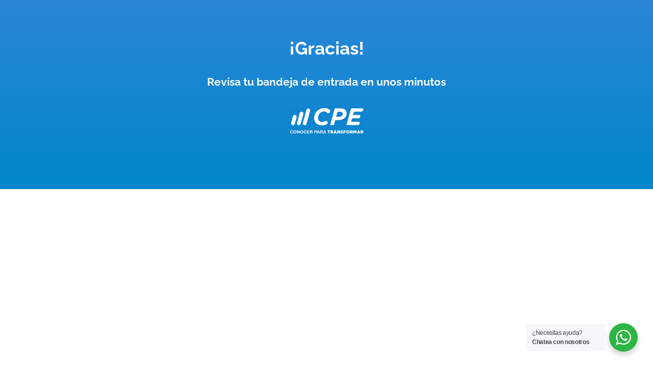

--- FILE ---
content_type: text/css
request_url: https://institutocpe.edu.uy/wp-content/themes/Divi-AulaSimple/style.css?ver=4.27.4
body_size: 196
content:
/*
 Theme Name:  Divi - AulaSimple para Instituto CPE
 Theme URI:    https://www.aulasimple.com
 Description:  Child Theme for Divi
 Author:       AulaSimple
 Author URI:   https://www.aulasimple.com
 Template:     Divi
 Version:      1.0.0
*/

/*****Add any custom CSS below this line*****/

--- FILE ---
content_type: text/css
request_url: https://institutocpe.edu.uy/wp-content/et-cache/36227/et-core-unified-deferred-36227.min.css?ver=1762691490
body_size: 186
content:
div.et_pb_section.et_pb_section_0{background-image:linear-gradient(180deg,#2b87da 0%,#0085ca 100%)!important}.et_pb_image_0{text-align:center}@media only screen and (max-width:980px){.et_pb_image_0 .et_pb_image_wrap img{width:auto}}@media only screen and (max-width:767px){.et_pb_image_0 .et_pb_image_wrap img{width:auto}}